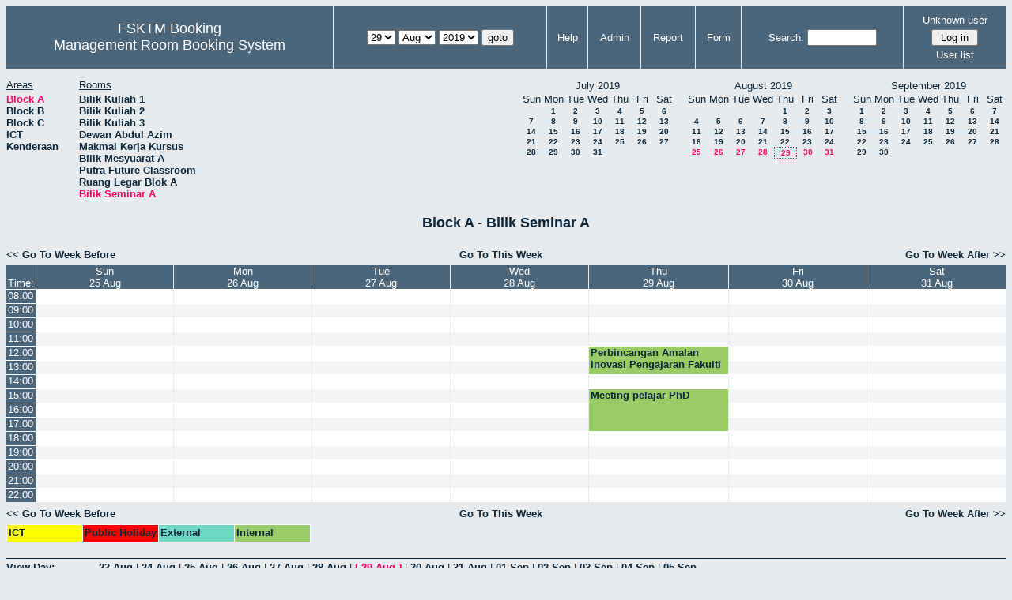

--- FILE ---
content_type: text/html; charset=utf-8
request_url: http://csitapps.upm.edu.my/xry/week.php?year=2019&month=08&day=29&area=1&room=15
body_size: 72251
content:
<!DOCTYPE HTML PUBLIC "-//W3C//DTD HTML 4.01//EN" "http://www.w3.org/TR/html4/strict.dtd">
<html>
  <head>
    <link rel="stylesheet" href="mrbs.css.php" type="text/css">
    <link rel="stylesheet" media="print" href="mrbs-print.css.php" type="text/css">
        <script src="mrbs-js-overrides.js" type="text/javascript"></script>
    <!--[if IE]>
    <link rel="stylesheet" href="mrbs-ie.css" type="text/css">
    <![endif]-->
    <!--[if IE 8]>
    <link rel="stylesheet" href="mrbs-ie8.css" type="text/css">
    <![endif]-->
    <!--[if lte IE 8]>
    <link rel="stylesheet" href="mrbs-ielte8.css" type="text/css">
    <![endif]-->
    <!--[if lte IE 7]>
    <link rel="stylesheet" href="mrbs-ielte7.css.php" type="text/css">
    <![endif]-->
    <!--[if lte IE 6]>
    <link rel="stylesheet" href="mrbs-ielte6.css" type="text/css">
    <![endif]-->

    <meta http-equiv="Content-Type" content="text/html; charset=utf-8">
    <meta name="robots" content="noindex">
    <meta http-equiv="Refresh" content="15">
    <title>Management Room Booking System</title>
    <script type="text/javascript">

//<![CDATA[

/*   Script inspired by "True Date Selector"
     Created by: Lee Hinder, lee.hinder@ntlworld.com 
     
     Tested with Windows IE 6.0
     Tested with Linux Opera 7.21, Mozilla 1.3, Konqueror 3.1.0
     
*/

function daysInFebruary (year)
{
  // February has 28 days unless the year is divisible by four,
  // and if it is the turn of the century then the century year
  // must also be divisible by 400 when it has 29 days
  return (((year % 4 == 0) && ( (!(year % 100 == 0)) || (year % 400 == 0))) ? 29 : 28 );
}

//function for returning how many days there are in a month including leap years
function DaysInMonth(WhichMonth, WhichYear)
{
  var DaysInMonth = 31;
  if (WhichMonth == "4" || WhichMonth == "6" || WhichMonth == "9" || WhichMonth == "11")
  {
    DaysInMonth = 30;
  }
  if (WhichMonth == "2")
  {
    DaysInMonth = daysInFebruary( WhichYear );
  }
  return DaysInMonth;
}

//function to change the available days in a months
function ChangeOptionDays(formObj, prefix)
{
  var DaysObject = eval("formObj." + prefix + "day");
  var MonthObject = eval("formObj." + prefix + "month");
  var YearObject = eval("formObj." + prefix + "year");

  if (typeof DaysObject.selectedIndex == 'number' && DaysObject.options)
  { // The DOM2 standard way
    // alert("The DOM2 standard way");
    var DaySelIdx = DaysObject.selectedIndex;
    var Month = parseInt(MonthObject.options[MonthObject.selectedIndex].value);
    var Year = parseInt(YearObject.options[YearObject.selectedIndex].value);
  }
  else if (DaysObject.selectedIndex && DaysObject[DaysObject.selectedIndex])
  { // The legacy MRBS way
    // alert("The legacy MRBS way");
    var DaySelIdx = DaysObject.selectedIndex;
    var Month = parseInt(MonthObject[MonthObject.selectedIndex].value);
    var Year = parseInt(YearObject[YearObject.selectedIndex].value);
  }
  else if (DaysObject.value)
  { // Opera 6 stores the selectedIndex in property 'value'.
    // alert("The Opera 6 way");
    var DaySelIdx = parseInt(DaysObject.value);
    var Month = parseInt(MonthObject.options[MonthObject.value].value);
    var Year = parseInt(YearObject.options[YearObject.value].value);
  }

  // alert("Day="+(DaySelIdx+1)+" Month="+Month+" Year="+Year);

  var DaysForThisSelection = DaysInMonth(Month, Year);
  var CurrentDaysInSelection = DaysObject.length;
  if (CurrentDaysInSelection > DaysForThisSelection)
  {
    for (i=0; i<(CurrentDaysInSelection-DaysForThisSelection); i++)
    {
      DaysObject.options[DaysObject.options.length - 1] = null
    }
  }
  if (DaysForThisSelection > CurrentDaysInSelection)
  {
    for (i=0; i<DaysForThisSelection; i++)
    {
      DaysObject.options[i] = new Option(eval(i + 1));
    }
  }
  if (DaysObject.selectedIndex < 0)
  {
    DaysObject.selectedIndex = 0;
  }
  if (DaySelIdx >= DaysForThisSelection)
  {
    DaysObject.selectedIndex = DaysForThisSelection-1;
  }
  else
  {
    DaysObject.selectedIndex = DaySelIdx;
  }
}

//]]>
    </script>
  </head>
  <body class="week">
    <div class="screenonly">


  <table id="banner">
    <tr>
      <td id="company">
        <div>
          <div id="logo">
<span>FSKTM Booking</span>
</div>
          <div id="mrbs">
            <a href="index.php">Management Room Booking System</a>
          </div>
        </div>
      </td>
      <td>
        <form action="day.php" method="get" id="Form1">
          <div>
            
                  <select name="day">
                    <option>1</option>
                    <option>2</option>
                    <option>3</option>
                    <option>4</option>
                    <option>5</option>
                    <option>6</option>
                    <option>7</option>
                    <option>8</option>
                    <option>9</option>
                    <option>10</option>
                    <option>11</option>
                    <option>12</option>
                    <option>13</option>
                    <option>14</option>
                    <option>15</option>
                    <option>16</option>
                    <option>17</option>
                    <option>18</option>
                    <option>19</option>
                    <option>20</option>
                    <option>21</option>
                    <option>22</option>
                    <option>23</option>
                    <option>24</option>
                    <option>25</option>
                    <option>26</option>
                    <option>27</option>
                    <option>28</option>
                    <option selected="selected">29</option>
                    <option>30</option>
                    <option>31</option>
                  </select>

                  <select name="month" onchange="ChangeOptionDays(this.form,'')">
                    <option value="1">Jan</option>
                    <option value="2">Feb</option>
                    <option value="3">Mar</option>
                    <option value="4">Apr</option>
                    <option value="5">May</option>
                    <option value="6">Jun</option>
                    <option value="7">Jul</option>
                    <option value="8" selected="selected">Aug</option>
                    <option value="9">Sep</option>
                    <option value="10">Oct</option>
                    <option value="11">Nov</option>
                    <option value="12">Dec</option>
                  </select>
             <select name="year" onchange="ChangeOptionDays(this.form,'')">
                    <option value="2014">2014</option>
                    <option value="2015">2015</option>
                    <option value="2016">2016</option>
                    <option value="2017">2017</option>
                    <option value="2018">2018</option>
                    <option value="2019" selected="selected">2019</option>
                    <option value="2020">2020</option>
                    <option value="2021">2021</option>
                    <option value="2022">2022</option>
                    <option value="2023">2023</option>
                    <option value="2024">2024</option>
                    <option value="2025">2025</option>
                    <option value="2026">2026</option>
                    <option value="2027">2027</option>
                    <option value="2028">2028</option>
                    <option value="2029">2029</option>
                    <option value="2030">2030</option>
                  </select><input type="hidden" name="area" value="1">
<input type="hidden" name="room" value="15">
            <script type="text/javascript">
              //<![CDATA[
              // fix number of days for the $month/$year that you start with
              ChangeOptionDays(document.getElementById('Form1'), ''); // Note: The 2nd arg must match the first in the call to genDateSelector above.
              //]]>
            </script>
            <input type="submit" value="goto">
          </div>
        </form>
      </td>
      <td>
<a href="help.php?day=29&amp;month=8&amp;year=2019&amp;area=1&amp;room=15">Help</a>
</td>
<td>
<a href="admin.php?day=29&amp;month=8&amp;year=2019&amp;area=1&amp;room=15">Admin</a>
</td>
<td>
<a href="report.php?day=29&amp;month=8&amp;year=2019&amp;area=1&amp;room=15">Report</a>
</td>
<td>
<a href="book.php?day=29&amp;month=8&amp;year=2019&amp;area=1&amp;room=15">Form</a>
</td>
      
      <td>
        <form id="header_search" method="get" action="search.php">
          <div>
            <a href="search.php?advanced=1">Search:</a>
            <input type="text"   name="search_str" value="">
            <input type="hidden" name="day"        value="29">
            <input type="hidden" name="month"      value="8">
            <input type="hidden" name="year"       value="2019">
            <input type="hidden" name="area" value="1">
<input type="hidden" name="room" value="15">
          </div>
        </form>
      </td>
      <td>
<div id="logon_box">
                <a name="logonBox" href="">Unknown user</a>
                <form method="post" action="admin.php">
                  <div>
                    <input type="hidden" name="TargetURL" value="week.php?year=2019&amp;month=08&amp;day=29&amp;area=1&amp;room=15">
                    <input type="hidden" name="Action" value="QueryName">
                    <input type="submit" value=" Log in ">
                  </div>
                </form>
<a href="edit_users.php">User list</a>
</div>
</td>
    </tr>
  </table>
</div>
<div class="screenonly">
  <div id="dwm_header">
<div id="dwm_areas"><h3>Areas</h3><ul>
<li><a href="week.php?year=2019&amp;month=8&amp;day=29&amp;area=1"><span class="current">Block A</span></a></li>
<li><a href="week.php?year=2019&amp;month=8&amp;day=29&amp;area=2"><span>Block B</span></a></li>
<li><a href="week.php?year=2019&amp;month=8&amp;day=29&amp;area=3"><span>Block C</span></a></li>
<li><a href="week.php?year=2019&amp;month=8&amp;day=29&amp;area=5"><span>ICT</span></a></li>
<li><a href="week.php?year=2019&amp;month=8&amp;day=29&amp;area=4"><span>Kenderaan</span></a></li>
</ul>
</div>
<div id="dwm_rooms"><h3>Rooms</h3><ul>
<li><a href="week.php?year=2019&amp;month=8&amp;day=29&amp;area=1&amp;room=26"><span>Bilik Kuliah 1</span></a></li>
<li><a href="week.php?year=2019&amp;month=8&amp;day=29&amp;area=1&amp;room=32"><span>Bilik Kuliah 2 </span></a></li>
<li><a href="week.php?year=2019&amp;month=8&amp;day=29&amp;area=1&amp;room=33"><span>Bilik Kuliah 3</span></a></li>
<li><a href="week.php?year=2019&amp;month=8&amp;day=29&amp;area=1&amp;room=16"><span>Dewan Abdul Azim</span></a></li>
<li><a href="week.php?year=2019&amp;month=8&amp;day=29&amp;area=1&amp;room=45"><span>Makmal Kerja Kursus</span></a></li>
<li><a href="week.php?year=2019&amp;month=8&amp;day=29&amp;area=1&amp;room=14"><span>Bilik Mesyuarat A</span></a></li>
<li><a href="week.php?year=2019&amp;month=8&amp;day=29&amp;area=1&amp;room=2"><span>Putra Future Classroom</span></a></li>
<li><a href="week.php?year=2019&amp;month=8&amp;day=29&amp;area=1&amp;room=35"><span>Ruang Legar Blok A</span></a></li>
<li><a href="week.php?year=2019&amp;month=8&amp;day=29&amp;area=1&amp;room=15"><span class="current">Bilik Seminar A</span></a></li>
</ul>
</div>
<div id="cals">
<div id="cal_last">
<table class="calendar">
<thead>
<tr>
<th colspan="7">July&nbsp;2019</th>
</tr>
<tr>
<th>Sun</th>
<th>Mon</th>
<th>Tue</th>
<th>Wed</th>
<th>Thu</th>
<th>Fri</th>
<th>Sat</th>
</tr>
</thead>
<tbody>
<tr>
<td>&nbsp;</td>
<td><a href="week.php?year=2019&amp;month=07&amp;day=1&amp;area=1&amp;room=15">1</a></td>
<td><a href="week.php?year=2019&amp;month=07&amp;day=2&amp;area=1&amp;room=15">2</a></td>
<td><a href="week.php?year=2019&amp;month=07&amp;day=3&amp;area=1&amp;room=15">3</a></td>
<td><a href="week.php?year=2019&amp;month=07&amp;day=4&amp;area=1&amp;room=15">4</a></td>
<td><a href="week.php?year=2019&amp;month=07&amp;day=5&amp;area=1&amp;room=15">5</a></td>
<td><a href="week.php?year=2019&amp;month=07&amp;day=6&amp;area=1&amp;room=15">6</a></td>
</tr>
<tr>
<td><a href="week.php?year=2019&amp;month=07&amp;day=7&amp;area=1&amp;room=15">7</a></td>
<td><a href="week.php?year=2019&amp;month=07&amp;day=8&amp;area=1&amp;room=15">8</a></td>
<td><a href="week.php?year=2019&amp;month=07&amp;day=9&amp;area=1&amp;room=15">9</a></td>
<td><a href="week.php?year=2019&amp;month=07&amp;day=10&amp;area=1&amp;room=15">10</a></td>
<td><a href="week.php?year=2019&amp;month=07&amp;day=11&amp;area=1&amp;room=15">11</a></td>
<td><a href="week.php?year=2019&amp;month=07&amp;day=12&amp;area=1&amp;room=15">12</a></td>
<td><a href="week.php?year=2019&amp;month=07&amp;day=13&amp;area=1&amp;room=15">13</a></td>
</tr>
<tr>
<td><a href="week.php?year=2019&amp;month=07&amp;day=14&amp;area=1&amp;room=15">14</a></td>
<td><a href="week.php?year=2019&amp;month=07&amp;day=15&amp;area=1&amp;room=15">15</a></td>
<td><a href="week.php?year=2019&amp;month=07&amp;day=16&amp;area=1&amp;room=15">16</a></td>
<td><a href="week.php?year=2019&amp;month=07&amp;day=17&amp;area=1&amp;room=15">17</a></td>
<td><a href="week.php?year=2019&amp;month=07&amp;day=18&amp;area=1&amp;room=15">18</a></td>
<td><a href="week.php?year=2019&amp;month=07&amp;day=19&amp;area=1&amp;room=15">19</a></td>
<td><a href="week.php?year=2019&amp;month=07&amp;day=20&amp;area=1&amp;room=15">20</a></td>
</tr>
<tr>
<td><a href="week.php?year=2019&amp;month=07&amp;day=21&amp;area=1&amp;room=15">21</a></td>
<td><a href="week.php?year=2019&amp;month=07&amp;day=22&amp;area=1&amp;room=15">22</a></td>
<td><a href="week.php?year=2019&amp;month=07&amp;day=23&amp;area=1&amp;room=15">23</a></td>
<td><a href="week.php?year=2019&amp;month=07&amp;day=24&amp;area=1&amp;room=15">24</a></td>
<td><a href="week.php?year=2019&amp;month=07&amp;day=25&amp;area=1&amp;room=15">25</a></td>
<td><a href="week.php?year=2019&amp;month=07&amp;day=26&amp;area=1&amp;room=15">26</a></td>
<td><a href="week.php?year=2019&amp;month=07&amp;day=27&amp;area=1&amp;room=15">27</a></td>
</tr>
<tr>
<td><a href="week.php?year=2019&amp;month=07&amp;day=28&amp;area=1&amp;room=15">28</a></td>
<td><a href="week.php?year=2019&amp;month=07&amp;day=29&amp;area=1&amp;room=15">29</a></td>
<td><a href="week.php?year=2019&amp;month=07&amp;day=30&amp;area=1&amp;room=15">30</a></td>
<td><a href="week.php?year=2019&amp;month=07&amp;day=31&amp;area=1&amp;room=15">31</a></td>
<td>&nbsp;</td>
<td>&nbsp;</td>
<td>&nbsp;</td>
</tr>
</tbody>
</table>
</div>
<div id="cal_this">
<table class="calendar">
<thead>
<tr>
<th colspan="7">August&nbsp;2019</th>
</tr>
<tr>
<th>Sun</th>
<th>Mon</th>
<th>Tue</th>
<th>Wed</th>
<th>Thu</th>
<th>Fri</th>
<th>Sat</th>
</tr>
</thead>
<tbody>
<tr>
<td>&nbsp;</td>
<td>&nbsp;</td>
<td>&nbsp;</td>
<td>&nbsp;</td>
<td><a href="week.php?year=2019&amp;month=08&amp;day=1&amp;area=1&amp;room=15">1</a></td>
<td><a href="week.php?year=2019&amp;month=08&amp;day=2&amp;area=1&amp;room=15">2</a></td>
<td><a href="week.php?year=2019&amp;month=08&amp;day=3&amp;area=1&amp;room=15">3</a></td>
</tr>
<tr>
<td><a href="week.php?year=2019&amp;month=08&amp;day=4&amp;area=1&amp;room=15">4</a></td>
<td><a href="week.php?year=2019&amp;month=08&amp;day=5&amp;area=1&amp;room=15">5</a></td>
<td><a href="week.php?year=2019&amp;month=08&amp;day=6&amp;area=1&amp;room=15">6</a></td>
<td><a href="week.php?year=2019&amp;month=08&amp;day=7&amp;area=1&amp;room=15">7</a></td>
<td><a href="week.php?year=2019&amp;month=08&amp;day=8&amp;area=1&amp;room=15">8</a></td>
<td><a href="week.php?year=2019&amp;month=08&amp;day=9&amp;area=1&amp;room=15">9</a></td>
<td><a href="week.php?year=2019&amp;month=08&amp;day=10&amp;area=1&amp;room=15">10</a></td>
</tr>
<tr>
<td><a href="week.php?year=2019&amp;month=08&amp;day=11&amp;area=1&amp;room=15">11</a></td>
<td><a href="week.php?year=2019&amp;month=08&amp;day=12&amp;area=1&amp;room=15">12</a></td>
<td><a href="week.php?year=2019&amp;month=08&amp;day=13&amp;area=1&amp;room=15">13</a></td>
<td><a href="week.php?year=2019&amp;month=08&amp;day=14&amp;area=1&amp;room=15">14</a></td>
<td><a href="week.php?year=2019&amp;month=08&amp;day=15&amp;area=1&amp;room=15">15</a></td>
<td><a href="week.php?year=2019&amp;month=08&amp;day=16&amp;area=1&amp;room=15">16</a></td>
<td><a href="week.php?year=2019&amp;month=08&amp;day=17&amp;area=1&amp;room=15">17</a></td>
</tr>
<tr>
<td><a href="week.php?year=2019&amp;month=08&amp;day=18&amp;area=1&amp;room=15">18</a></td>
<td><a href="week.php?year=2019&amp;month=08&amp;day=19&amp;area=1&amp;room=15">19</a></td>
<td><a href="week.php?year=2019&amp;month=08&amp;day=20&amp;area=1&amp;room=15">20</a></td>
<td><a href="week.php?year=2019&amp;month=08&amp;day=21&amp;area=1&amp;room=15">21</a></td>
<td><a href="week.php?year=2019&amp;month=08&amp;day=22&amp;area=1&amp;room=15">22</a></td>
<td><a href="week.php?year=2019&amp;month=08&amp;day=23&amp;area=1&amp;room=15">23</a></td>
<td><a href="week.php?year=2019&amp;month=08&amp;day=24&amp;area=1&amp;room=15">24</a></td>
</tr>
<tr>
<td><a class="current" href="week.php?year=2019&amp;month=08&amp;day=25&amp;area=1&amp;room=15">25</a></td>
<td><a class="current" href="week.php?year=2019&amp;month=08&amp;day=26&amp;area=1&amp;room=15">26</a></td>
<td><a class="current" href="week.php?year=2019&amp;month=08&amp;day=27&amp;area=1&amp;room=15">27</a></td>
<td><a class="current" href="week.php?year=2019&amp;month=08&amp;day=28&amp;area=1&amp;room=15">28</a></td>
<td id="sticky_day"><a class="current" href="week.php?year=2019&amp;month=08&amp;day=29&amp;area=1&amp;room=15">29</a></td>
<td><a class="current" href="week.php?year=2019&amp;month=08&amp;day=30&amp;area=1&amp;room=15">30</a></td>
<td><a class="current" href="week.php?year=2019&amp;month=08&amp;day=31&amp;area=1&amp;room=15">31</a></td>
</tr>
</tbody>
</table>
</div>
<div id="cal_next">
<table class="calendar">
<thead>
<tr>
<th colspan="7">September&nbsp;2019</th>
</tr>
<tr>
<th>Sun</th>
<th>Mon</th>
<th>Tue</th>
<th>Wed</th>
<th>Thu</th>
<th>Fri</th>
<th>Sat</th>
</tr>
</thead>
<tbody>
<tr>
<td><a href="week.php?year=2019&amp;month=09&amp;day=1&amp;area=1&amp;room=15">1</a></td>
<td><a href="week.php?year=2019&amp;month=09&amp;day=2&amp;area=1&amp;room=15">2</a></td>
<td><a href="week.php?year=2019&amp;month=09&amp;day=3&amp;area=1&amp;room=15">3</a></td>
<td><a href="week.php?year=2019&amp;month=09&amp;day=4&amp;area=1&amp;room=15">4</a></td>
<td><a href="week.php?year=2019&amp;month=09&amp;day=5&amp;area=1&amp;room=15">5</a></td>
<td><a href="week.php?year=2019&amp;month=09&amp;day=6&amp;area=1&amp;room=15">6</a></td>
<td><a href="week.php?year=2019&amp;month=09&amp;day=7&amp;area=1&amp;room=15">7</a></td>
</tr>
<tr>
<td><a href="week.php?year=2019&amp;month=09&amp;day=8&amp;area=1&amp;room=15">8</a></td>
<td><a href="week.php?year=2019&amp;month=09&amp;day=9&amp;area=1&amp;room=15">9</a></td>
<td><a href="week.php?year=2019&amp;month=09&amp;day=10&amp;area=1&amp;room=15">10</a></td>
<td><a href="week.php?year=2019&amp;month=09&amp;day=11&amp;area=1&amp;room=15">11</a></td>
<td><a href="week.php?year=2019&amp;month=09&amp;day=12&amp;area=1&amp;room=15">12</a></td>
<td><a href="week.php?year=2019&amp;month=09&amp;day=13&amp;area=1&amp;room=15">13</a></td>
<td><a href="week.php?year=2019&amp;month=09&amp;day=14&amp;area=1&amp;room=15">14</a></td>
</tr>
<tr>
<td><a href="week.php?year=2019&amp;month=09&amp;day=15&amp;area=1&amp;room=15">15</a></td>
<td><a href="week.php?year=2019&amp;month=09&amp;day=16&amp;area=1&amp;room=15">16</a></td>
<td><a href="week.php?year=2019&amp;month=09&amp;day=17&amp;area=1&amp;room=15">17</a></td>
<td><a href="week.php?year=2019&amp;month=09&amp;day=18&amp;area=1&amp;room=15">18</a></td>
<td><a href="week.php?year=2019&amp;month=09&amp;day=19&amp;area=1&amp;room=15">19</a></td>
<td><a href="week.php?year=2019&amp;month=09&amp;day=20&amp;area=1&amp;room=15">20</a></td>
<td><a href="week.php?year=2019&amp;month=09&amp;day=21&amp;area=1&amp;room=15">21</a></td>
</tr>
<tr>
<td><a href="week.php?year=2019&amp;month=09&amp;day=22&amp;area=1&amp;room=15">22</a></td>
<td><a href="week.php?year=2019&amp;month=09&amp;day=23&amp;area=1&amp;room=15">23</a></td>
<td><a href="week.php?year=2019&amp;month=09&amp;day=24&amp;area=1&amp;room=15">24</a></td>
<td><a href="week.php?year=2019&amp;month=09&amp;day=25&amp;area=1&amp;room=15">25</a></td>
<td><a href="week.php?year=2019&amp;month=09&amp;day=26&amp;area=1&amp;room=15">26</a></td>
<td><a href="week.php?year=2019&amp;month=09&amp;day=27&amp;area=1&amp;room=15">27</a></td>
<td><a href="week.php?year=2019&amp;month=09&amp;day=28&amp;area=1&amp;room=15">28</a></td>
</tr>
<tr>
<td><a href="week.php?year=2019&amp;month=09&amp;day=29&amp;area=1&amp;room=15">29</a></td>
<td><a href="week.php?year=2019&amp;month=09&amp;day=30&amp;area=1&amp;room=15">30</a></td>
<td>&nbsp;</td>
<td>&nbsp;</td>
<td>&nbsp;</td>
<td>&nbsp;</td>
<td>&nbsp;</td>
</tr>
</tbody>
</table>
</div>
</div>
</div>
</div>
<h2 id="dwm">Block A - Bilik Seminar A</h2>

<div class="screenonly">
  <div class="date_nav">
    <div class="date_before">
      <a href="week.php?year=2019&amp;month=08&amp;day=22&amp;area=1&amp;room=15">
          &lt;&lt;&nbsp;Go To Week Before
      </a>
    </div>
    <div class="date_now">
      <a href="week.php?area=1&amp;room=15">
          Go To This Week
      </a>
    </div>
    <div class="date_after">
      <a href="week.php?year=2019&amp;month=09&amp;day=05&amp;area=1&amp;room=15">
          Go To Week After&nbsp;&gt;&gt;
      </a>
    </div>
  </div>
</div>
<script type="text/javascript" src="xbLib.js"></script>
<script type="text/javascript">
//<![CDATA[
InitActiveCell(false, true, false, "hybrid", "Click on the cell to make a reservation.");
//]]>
</script>
<table class="dwm_main" id="week_main"><thead>
<tr>
<th class="first_last">Time:</th><th><a href="day.php?year=2019&amp;month=08&amp;day=25&amp;area=1" title="View Day">Sun<br>25 Aug</a></th>
<th><a href="day.php?year=2019&amp;month=08&amp;day=26&amp;area=1" title="View Day">Mon<br>26 Aug</a></th>
<th><a href="day.php?year=2019&amp;month=08&amp;day=27&amp;area=1" title="View Day">Tue<br>27 Aug</a></th>
<th><a href="day.php?year=2019&amp;month=08&amp;day=28&amp;area=1" title="View Day">Wed<br>28 Aug</a></th>
<th><a href="day.php?year=2019&amp;month=08&amp;day=29&amp;area=1" title="View Day">Thu<br>29 Aug</a></th>
<th><a href="day.php?year=2019&amp;month=08&amp;day=30&amp;area=1" title="View Day">Fri<br>30 Aug</a></th>
<th><a href="day.php?year=2019&amp;month=08&amp;day=31&amp;area=1" title="View Day">Sat<br>31 Aug</a></th>
</tr>
</thead>
<tbody>
<tr><td class="row_labels">
<div class="celldiv slots1">
<a href="week.php?year=2019&amp;month=8&amp;day=29&amp;area=1&amp;room=15&amp;timetohighlight=800" title="Highlight this line">08:00</a>
</div></td>
<td class="even_row">
<div class="celldiv slots1">
<script type="text/javascript">
//<![CDATA[
BeginActiveCell();
//]]>
</script>
<a class="new_booking" href="edit_entry.php?room=15&amp;area=1&amp;hour=08&amp;minute=00&amp;year=2019&amp;month=08&amp;day=25">
<img src="new.gif" alt="New" width="10" height="10">
</a>
<script type="text/javascript">
//<![CDATA[
EndActiveCell();
//]]>
</script>
</div>
</td>
<td class="even_row">
<div class="celldiv slots1">
<script type="text/javascript">
//<![CDATA[
BeginActiveCell();
//]]>
</script>
<a class="new_booking" href="edit_entry.php?room=15&amp;area=1&amp;hour=08&amp;minute=00&amp;year=2019&amp;month=08&amp;day=26">
<img src="new.gif" alt="New" width="10" height="10">
</a>
<script type="text/javascript">
//<![CDATA[
EndActiveCell();
//]]>
</script>
</div>
</td>
<td class="even_row">
<div class="celldiv slots1">
<script type="text/javascript">
//<![CDATA[
BeginActiveCell();
//]]>
</script>
<a class="new_booking" href="edit_entry.php?room=15&amp;area=1&amp;hour=08&amp;minute=00&amp;year=2019&amp;month=08&amp;day=27">
<img src="new.gif" alt="New" width="10" height="10">
</a>
<script type="text/javascript">
//<![CDATA[
EndActiveCell();
//]]>
</script>
</div>
</td>
<td class="even_row">
<div class="celldiv slots1">
<script type="text/javascript">
//<![CDATA[
BeginActiveCell();
//]]>
</script>
<a class="new_booking" href="edit_entry.php?room=15&amp;area=1&amp;hour=08&amp;minute=00&amp;year=2019&amp;month=08&amp;day=28">
<img src="new.gif" alt="New" width="10" height="10">
</a>
<script type="text/javascript">
//<![CDATA[
EndActiveCell();
//]]>
</script>
</div>
</td>
<td class="even_row">
<div class="celldiv slots1">
<script type="text/javascript">
//<![CDATA[
BeginActiveCell();
//]]>
</script>
<a class="new_booking" href="edit_entry.php?room=15&amp;area=1&amp;hour=08&amp;minute=00&amp;year=2019&amp;month=08&amp;day=29">
<img src="new.gif" alt="New" width="10" height="10">
</a>
<script type="text/javascript">
//<![CDATA[
EndActiveCell();
//]]>
</script>
</div>
</td>
<td class="even_row">
<div class="celldiv slots1">
<script type="text/javascript">
//<![CDATA[
BeginActiveCell();
//]]>
</script>
<a class="new_booking" href="edit_entry.php?room=15&amp;area=1&amp;hour=08&amp;minute=00&amp;year=2019&amp;month=08&amp;day=30">
<img src="new.gif" alt="New" width="10" height="10">
</a>
<script type="text/javascript">
//<![CDATA[
EndActiveCell();
//]]>
</script>
</div>
</td>
<td class="even_row">
<div class="celldiv slots1">
<script type="text/javascript">
//<![CDATA[
BeginActiveCell();
//]]>
</script>
<a class="new_booking" href="edit_entry.php?room=15&amp;area=1&amp;hour=08&amp;minute=00&amp;year=2019&amp;month=08&amp;day=31">
<img src="new.gif" alt="New" width="10" height="10">
</a>
<script type="text/javascript">
//<![CDATA[
EndActiveCell();
//]]>
</script>
</div>
</td>
</tr>
<tr><td class="row_labels">
<div class="celldiv slots1">
<a href="week.php?year=2019&amp;month=8&amp;day=29&amp;area=1&amp;room=15&amp;timetohighlight=900" title="Highlight this line">09:00</a>
</div></td>
<td class="odd_row">
<div class="celldiv slots1">
<script type="text/javascript">
//<![CDATA[
BeginActiveCell();
//]]>
</script>
<a class="new_booking" href="edit_entry.php?room=15&amp;area=1&amp;hour=09&amp;minute=00&amp;year=2019&amp;month=08&amp;day=25">
<img src="new.gif" alt="New" width="10" height="10">
</a>
<script type="text/javascript">
//<![CDATA[
EndActiveCell();
//]]>
</script>
</div>
</td>
<td class="odd_row">
<div class="celldiv slots1">
<script type="text/javascript">
//<![CDATA[
BeginActiveCell();
//]]>
</script>
<a class="new_booking" href="edit_entry.php?room=15&amp;area=1&amp;hour=09&amp;minute=00&amp;year=2019&amp;month=08&amp;day=26">
<img src="new.gif" alt="New" width="10" height="10">
</a>
<script type="text/javascript">
//<![CDATA[
EndActiveCell();
//]]>
</script>
</div>
</td>
<td class="odd_row">
<div class="celldiv slots1">
<script type="text/javascript">
//<![CDATA[
BeginActiveCell();
//]]>
</script>
<a class="new_booking" href="edit_entry.php?room=15&amp;area=1&amp;hour=09&amp;minute=00&amp;year=2019&amp;month=08&amp;day=27">
<img src="new.gif" alt="New" width="10" height="10">
</a>
<script type="text/javascript">
//<![CDATA[
EndActiveCell();
//]]>
</script>
</div>
</td>
<td class="odd_row">
<div class="celldiv slots1">
<script type="text/javascript">
//<![CDATA[
BeginActiveCell();
//]]>
</script>
<a class="new_booking" href="edit_entry.php?room=15&amp;area=1&amp;hour=09&amp;minute=00&amp;year=2019&amp;month=08&amp;day=28">
<img src="new.gif" alt="New" width="10" height="10">
</a>
<script type="text/javascript">
//<![CDATA[
EndActiveCell();
//]]>
</script>
</div>
</td>
<td class="odd_row">
<div class="celldiv slots1">
<script type="text/javascript">
//<![CDATA[
BeginActiveCell();
//]]>
</script>
<a class="new_booking" href="edit_entry.php?room=15&amp;area=1&amp;hour=09&amp;minute=00&amp;year=2019&amp;month=08&amp;day=29">
<img src="new.gif" alt="New" width="10" height="10">
</a>
<script type="text/javascript">
//<![CDATA[
EndActiveCell();
//]]>
</script>
</div>
</td>
<td class="odd_row">
<div class="celldiv slots1">
<script type="text/javascript">
//<![CDATA[
BeginActiveCell();
//]]>
</script>
<a class="new_booking" href="edit_entry.php?room=15&amp;area=1&amp;hour=09&amp;minute=00&amp;year=2019&amp;month=08&amp;day=30">
<img src="new.gif" alt="New" width="10" height="10">
</a>
<script type="text/javascript">
//<![CDATA[
EndActiveCell();
//]]>
</script>
</div>
</td>
<td class="odd_row">
<div class="celldiv slots1">
<script type="text/javascript">
//<![CDATA[
BeginActiveCell();
//]]>
</script>
<a class="new_booking" href="edit_entry.php?room=15&amp;area=1&amp;hour=09&amp;minute=00&amp;year=2019&amp;month=08&amp;day=31">
<img src="new.gif" alt="New" width="10" height="10">
</a>
<script type="text/javascript">
//<![CDATA[
EndActiveCell();
//]]>
</script>
</div>
</td>
</tr>
<tr><td class="row_labels">
<div class="celldiv slots1">
<a href="week.php?year=2019&amp;month=8&amp;day=29&amp;area=1&amp;room=15&amp;timetohighlight=1000" title="Highlight this line">10:00</a>
</div></td>
<td class="even_row">
<div class="celldiv slots1">
<script type="text/javascript">
//<![CDATA[
BeginActiveCell();
//]]>
</script>
<a class="new_booking" href="edit_entry.php?room=15&amp;area=1&amp;hour=10&amp;minute=00&amp;year=2019&amp;month=08&amp;day=25">
<img src="new.gif" alt="New" width="10" height="10">
</a>
<script type="text/javascript">
//<![CDATA[
EndActiveCell();
//]]>
</script>
</div>
</td>
<td class="even_row">
<div class="celldiv slots1">
<script type="text/javascript">
//<![CDATA[
BeginActiveCell();
//]]>
</script>
<a class="new_booking" href="edit_entry.php?room=15&amp;area=1&amp;hour=10&amp;minute=00&amp;year=2019&amp;month=08&amp;day=26">
<img src="new.gif" alt="New" width="10" height="10">
</a>
<script type="text/javascript">
//<![CDATA[
EndActiveCell();
//]]>
</script>
</div>
</td>
<td class="even_row">
<div class="celldiv slots1">
<script type="text/javascript">
//<![CDATA[
BeginActiveCell();
//]]>
</script>
<a class="new_booking" href="edit_entry.php?room=15&amp;area=1&amp;hour=10&amp;minute=00&amp;year=2019&amp;month=08&amp;day=27">
<img src="new.gif" alt="New" width="10" height="10">
</a>
<script type="text/javascript">
//<![CDATA[
EndActiveCell();
//]]>
</script>
</div>
</td>
<td class="even_row">
<div class="celldiv slots1">
<script type="text/javascript">
//<![CDATA[
BeginActiveCell();
//]]>
</script>
<a class="new_booking" href="edit_entry.php?room=15&amp;area=1&amp;hour=10&amp;minute=00&amp;year=2019&amp;month=08&amp;day=28">
<img src="new.gif" alt="New" width="10" height="10">
</a>
<script type="text/javascript">
//<![CDATA[
EndActiveCell();
//]]>
</script>
</div>
</td>
<td class="even_row">
<div class="celldiv slots1">
<script type="text/javascript">
//<![CDATA[
BeginActiveCell();
//]]>
</script>
<a class="new_booking" href="edit_entry.php?room=15&amp;area=1&amp;hour=10&amp;minute=00&amp;year=2019&amp;month=08&amp;day=29">
<img src="new.gif" alt="New" width="10" height="10">
</a>
<script type="text/javascript">
//<![CDATA[
EndActiveCell();
//]]>
</script>
</div>
</td>
<td class="even_row">
<div class="celldiv slots1">
<script type="text/javascript">
//<![CDATA[
BeginActiveCell();
//]]>
</script>
<a class="new_booking" href="edit_entry.php?room=15&amp;area=1&amp;hour=10&amp;minute=00&amp;year=2019&amp;month=08&amp;day=30">
<img src="new.gif" alt="New" width="10" height="10">
</a>
<script type="text/javascript">
//<![CDATA[
EndActiveCell();
//]]>
</script>
</div>
</td>
<td class="even_row">
<div class="celldiv slots1">
<script type="text/javascript">
//<![CDATA[
BeginActiveCell();
//]]>
</script>
<a class="new_booking" href="edit_entry.php?room=15&amp;area=1&amp;hour=10&amp;minute=00&amp;year=2019&amp;month=08&amp;day=31">
<img src="new.gif" alt="New" width="10" height="10">
</a>
<script type="text/javascript">
//<![CDATA[
EndActiveCell();
//]]>
</script>
</div>
</td>
</tr>
<tr><td class="row_labels">
<div class="celldiv slots1">
<a href="week.php?year=2019&amp;month=8&amp;day=29&amp;area=1&amp;room=15&amp;timetohighlight=1100" title="Highlight this line">11:00</a>
</div></td>
<td class="odd_row">
<div class="celldiv slots1">
<script type="text/javascript">
//<![CDATA[
BeginActiveCell();
//]]>
</script>
<a class="new_booking" href="edit_entry.php?room=15&amp;area=1&amp;hour=11&amp;minute=00&amp;year=2019&amp;month=08&amp;day=25">
<img src="new.gif" alt="New" width="10" height="10">
</a>
<script type="text/javascript">
//<![CDATA[
EndActiveCell();
//]]>
</script>
</div>
</td>
<td class="odd_row">
<div class="celldiv slots1">
<script type="text/javascript">
//<![CDATA[
BeginActiveCell();
//]]>
</script>
<a class="new_booking" href="edit_entry.php?room=15&amp;area=1&amp;hour=11&amp;minute=00&amp;year=2019&amp;month=08&amp;day=26">
<img src="new.gif" alt="New" width="10" height="10">
</a>
<script type="text/javascript">
//<![CDATA[
EndActiveCell();
//]]>
</script>
</div>
</td>
<td class="odd_row">
<div class="celldiv slots1">
<script type="text/javascript">
//<![CDATA[
BeginActiveCell();
//]]>
</script>
<a class="new_booking" href="edit_entry.php?room=15&amp;area=1&amp;hour=11&amp;minute=00&amp;year=2019&amp;month=08&amp;day=27">
<img src="new.gif" alt="New" width="10" height="10">
</a>
<script type="text/javascript">
//<![CDATA[
EndActiveCell();
//]]>
</script>
</div>
</td>
<td class="odd_row">
<div class="celldiv slots1">
<script type="text/javascript">
//<![CDATA[
BeginActiveCell();
//]]>
</script>
<a class="new_booking" href="edit_entry.php?room=15&amp;area=1&amp;hour=11&amp;minute=00&amp;year=2019&amp;month=08&amp;day=28">
<img src="new.gif" alt="New" width="10" height="10">
</a>
<script type="text/javascript">
//<![CDATA[
EndActiveCell();
//]]>
</script>
</div>
</td>
<td class="odd_row">
<div class="celldiv slots1">
<script type="text/javascript">
//<![CDATA[
BeginActiveCell();
//]]>
</script>
<a class="new_booking" href="edit_entry.php?room=15&amp;area=1&amp;hour=11&amp;minute=00&amp;year=2019&amp;month=08&amp;day=29">
<img src="new.gif" alt="New" width="10" height="10">
</a>
<script type="text/javascript">
//<![CDATA[
EndActiveCell();
//]]>
</script>
</div>
</td>
<td class="odd_row">
<div class="celldiv slots1">
<script type="text/javascript">
//<![CDATA[
BeginActiveCell();
//]]>
</script>
<a class="new_booking" href="edit_entry.php?room=15&amp;area=1&amp;hour=11&amp;minute=00&amp;year=2019&amp;month=08&amp;day=30">
<img src="new.gif" alt="New" width="10" height="10">
</a>
<script type="text/javascript">
//<![CDATA[
EndActiveCell();
//]]>
</script>
</div>
</td>
<td class="odd_row">
<div class="celldiv slots1">
<script type="text/javascript">
//<![CDATA[
BeginActiveCell();
//]]>
</script>
<a class="new_booking" href="edit_entry.php?room=15&amp;area=1&amp;hour=11&amp;minute=00&amp;year=2019&amp;month=08&amp;day=31">
<img src="new.gif" alt="New" width="10" height="10">
</a>
<script type="text/javascript">
//<![CDATA[
EndActiveCell();
//]]>
</script>
</div>
</td>
</tr>
<tr><td class="row_labels">
<div class="celldiv slots1">
<a href="week.php?year=2019&amp;month=8&amp;day=29&amp;area=1&amp;room=15&amp;timetohighlight=1200" title="Highlight this line">12:00</a>
</div></td>
<td class="even_row">
<div class="celldiv slots1">
<script type="text/javascript">
//<![CDATA[
BeginActiveCell();
//]]>
</script>
<a class="new_booking" href="edit_entry.php?room=15&amp;area=1&amp;hour=12&amp;minute=00&amp;year=2019&amp;month=08&amp;day=25">
<img src="new.gif" alt="New" width="10" height="10">
</a>
<script type="text/javascript">
//<![CDATA[
EndActiveCell();
//]]>
</script>
</div>
</td>
<td class="even_row">
<div class="celldiv slots1">
<script type="text/javascript">
//<![CDATA[
BeginActiveCell();
//]]>
</script>
<a class="new_booking" href="edit_entry.php?room=15&amp;area=1&amp;hour=12&amp;minute=00&amp;year=2019&amp;month=08&amp;day=26">
<img src="new.gif" alt="New" width="10" height="10">
</a>
<script type="text/javascript">
//<![CDATA[
EndActiveCell();
//]]>
</script>
</div>
</td>
<td class="even_row">
<div class="celldiv slots1">
<script type="text/javascript">
//<![CDATA[
BeginActiveCell();
//]]>
</script>
<a class="new_booking" href="edit_entry.php?room=15&amp;area=1&amp;hour=12&amp;minute=00&amp;year=2019&amp;month=08&amp;day=27">
<img src="new.gif" alt="New" width="10" height="10">
</a>
<script type="text/javascript">
//<![CDATA[
EndActiveCell();
//]]>
</script>
</div>
</td>
<td class="even_row">
<div class="celldiv slots1">
<script type="text/javascript">
//<![CDATA[
BeginActiveCell();
//]]>
</script>
<a class="new_booking" href="edit_entry.php?room=15&amp;area=1&amp;hour=12&amp;minute=00&amp;year=2019&amp;month=08&amp;day=28">
<img src="new.gif" alt="New" width="10" height="10">
</a>
<script type="text/javascript">
//<![CDATA[
EndActiveCell();
//]]>
</script>
</div>
</td>
<td class="I" rowspan="2">
<div class="celldiv slots2">
  <a href="view_entry.php?id=56749&amp;area=1&amp;day=29&amp;month=08&amp;year=2019" title="Dr. Fadhlina">Perbincangan Amalan Inovasi Pengajaran Fakulti</a>
</div>
</td>
<td class="even_row">
<div class="celldiv slots1">
<script type="text/javascript">
//<![CDATA[
BeginActiveCell();
//]]>
</script>
<a class="new_booking" href="edit_entry.php?room=15&amp;area=1&amp;hour=12&amp;minute=00&amp;year=2019&amp;month=08&amp;day=30">
<img src="new.gif" alt="New" width="10" height="10">
</a>
<script type="text/javascript">
//<![CDATA[
EndActiveCell();
//]]>
</script>
</div>
</td>
<td class="even_row">
<div class="celldiv slots1">
<script type="text/javascript">
//<![CDATA[
BeginActiveCell();
//]]>
</script>
<a class="new_booking" href="edit_entry.php?room=15&amp;area=1&amp;hour=12&amp;minute=00&amp;year=2019&amp;month=08&amp;day=31">
<img src="new.gif" alt="New" width="10" height="10">
</a>
<script type="text/javascript">
//<![CDATA[
EndActiveCell();
//]]>
</script>
</div>
</td>
</tr>
<tr><td class="row_labels">
<div class="celldiv slots1">
<a href="week.php?year=2019&amp;month=8&amp;day=29&amp;area=1&amp;room=15&amp;timetohighlight=1300" title="Highlight this line">13:00</a>
</div></td>
<td class="odd_row">
<div class="celldiv slots1">
<script type="text/javascript">
//<![CDATA[
BeginActiveCell();
//]]>
</script>
<a class="new_booking" href="edit_entry.php?room=15&amp;area=1&amp;hour=13&amp;minute=00&amp;year=2019&amp;month=08&amp;day=25">
<img src="new.gif" alt="New" width="10" height="10">
</a>
<script type="text/javascript">
//<![CDATA[
EndActiveCell();
//]]>
</script>
</div>
</td>
<td class="odd_row">
<div class="celldiv slots1">
<script type="text/javascript">
//<![CDATA[
BeginActiveCell();
//]]>
</script>
<a class="new_booking" href="edit_entry.php?room=15&amp;area=1&amp;hour=13&amp;minute=00&amp;year=2019&amp;month=08&amp;day=26">
<img src="new.gif" alt="New" width="10" height="10">
</a>
<script type="text/javascript">
//<![CDATA[
EndActiveCell();
//]]>
</script>
</div>
</td>
<td class="odd_row">
<div class="celldiv slots1">
<script type="text/javascript">
//<![CDATA[
BeginActiveCell();
//]]>
</script>
<a class="new_booking" href="edit_entry.php?room=15&amp;area=1&amp;hour=13&amp;minute=00&amp;year=2019&amp;month=08&amp;day=27">
<img src="new.gif" alt="New" width="10" height="10">
</a>
<script type="text/javascript">
//<![CDATA[
EndActiveCell();
//]]>
</script>
</div>
</td>
<td class="odd_row">
<div class="celldiv slots1">
<script type="text/javascript">
//<![CDATA[
BeginActiveCell();
//]]>
</script>
<a class="new_booking" href="edit_entry.php?room=15&amp;area=1&amp;hour=13&amp;minute=00&amp;year=2019&amp;month=08&amp;day=28">
<img src="new.gif" alt="New" width="10" height="10">
</a>
<script type="text/javascript">
//<![CDATA[
EndActiveCell();
//]]>
</script>
</div>
</td>
<td class="odd_row">
<div class="celldiv slots1">
<script type="text/javascript">
//<![CDATA[
BeginActiveCell();
//]]>
</script>
<a class="new_booking" href="edit_entry.php?room=15&amp;area=1&amp;hour=13&amp;minute=00&amp;year=2019&amp;month=08&amp;day=30">
<img src="new.gif" alt="New" width="10" height="10">
</a>
<script type="text/javascript">
//<![CDATA[
EndActiveCell();
//]]>
</script>
</div>
</td>
<td class="odd_row">
<div class="celldiv slots1">
<script type="text/javascript">
//<![CDATA[
BeginActiveCell();
//]]>
</script>
<a class="new_booking" href="edit_entry.php?room=15&amp;area=1&amp;hour=13&amp;minute=00&amp;year=2019&amp;month=08&amp;day=31">
<img src="new.gif" alt="New" width="10" height="10">
</a>
<script type="text/javascript">
//<![CDATA[
EndActiveCell();
//]]>
</script>
</div>
</td>
</tr>
<tr><td class="row_labels">
<div class="celldiv slots1">
<a href="week.php?year=2019&amp;month=8&amp;day=29&amp;area=1&amp;room=15&amp;timetohighlight=1400" title="Highlight this line">14:00</a>
</div></td>
<td class="even_row">
<div class="celldiv slots1">
<script type="text/javascript">
//<![CDATA[
BeginActiveCell();
//]]>
</script>
<a class="new_booking" href="edit_entry.php?room=15&amp;area=1&amp;hour=14&amp;minute=00&amp;year=2019&amp;month=08&amp;day=25">
<img src="new.gif" alt="New" width="10" height="10">
</a>
<script type="text/javascript">
//<![CDATA[
EndActiveCell();
//]]>
</script>
</div>
</td>
<td class="even_row">
<div class="celldiv slots1">
<script type="text/javascript">
//<![CDATA[
BeginActiveCell();
//]]>
</script>
<a class="new_booking" href="edit_entry.php?room=15&amp;area=1&amp;hour=14&amp;minute=00&amp;year=2019&amp;month=08&amp;day=26">
<img src="new.gif" alt="New" width="10" height="10">
</a>
<script type="text/javascript">
//<![CDATA[
EndActiveCell();
//]]>
</script>
</div>
</td>
<td class="even_row">
<div class="celldiv slots1">
<script type="text/javascript">
//<![CDATA[
BeginActiveCell();
//]]>
</script>
<a class="new_booking" href="edit_entry.php?room=15&amp;area=1&amp;hour=14&amp;minute=00&amp;year=2019&amp;month=08&amp;day=27">
<img src="new.gif" alt="New" width="10" height="10">
</a>
<script type="text/javascript">
//<![CDATA[
EndActiveCell();
//]]>
</script>
</div>
</td>
<td class="even_row">
<div class="celldiv slots1">
<script type="text/javascript">
//<![CDATA[
BeginActiveCell();
//]]>
</script>
<a class="new_booking" href="edit_entry.php?room=15&amp;area=1&amp;hour=14&amp;minute=00&amp;year=2019&amp;month=08&amp;day=28">
<img src="new.gif" alt="New" width="10" height="10">
</a>
<script type="text/javascript">
//<![CDATA[
EndActiveCell();
//]]>
</script>
</div>
</td>
<td class="even_row">
<div class="celldiv slots1">
<script type="text/javascript">
//<![CDATA[
BeginActiveCell();
//]]>
</script>
<a class="new_booking" href="edit_entry.php?room=15&amp;area=1&amp;hour=14&amp;minute=00&amp;year=2019&amp;month=08&amp;day=29">
<img src="new.gif" alt="New" width="10" height="10">
</a>
<script type="text/javascript">
//<![CDATA[
EndActiveCell();
//]]>
</script>
</div>
</td>
<td class="even_row">
<div class="celldiv slots1">
<script type="text/javascript">
//<![CDATA[
BeginActiveCell();
//]]>
</script>
<a class="new_booking" href="edit_entry.php?room=15&amp;area=1&amp;hour=14&amp;minute=00&amp;year=2019&amp;month=08&amp;day=30">
<img src="new.gif" alt="New" width="10" height="10">
</a>
<script type="text/javascript">
//<![CDATA[
EndActiveCell();
//]]>
</script>
</div>
</td>
<td class="even_row">
<div class="celldiv slots1">
<script type="text/javascript">
//<![CDATA[
BeginActiveCell();
//]]>
</script>
<a class="new_booking" href="edit_entry.php?room=15&amp;area=1&amp;hour=14&amp;minute=00&amp;year=2019&amp;month=08&amp;day=31">
<img src="new.gif" alt="New" width="10" height="10">
</a>
<script type="text/javascript">
//<![CDATA[
EndActiveCell();
//]]>
</script>
</div>
</td>
</tr>
<tr><td class="row_labels">
<div class="celldiv slots1">
<a href="week.php?year=2019&amp;month=8&amp;day=29&amp;area=1&amp;room=15&amp;timetohighlight=1500" title="Highlight this line">15:00</a>
</div></td>
<td class="odd_row">
<div class="celldiv slots1">
<script type="text/javascript">
//<![CDATA[
BeginActiveCell();
//]]>
</script>
<a class="new_booking" href="edit_entry.php?room=15&amp;area=1&amp;hour=15&amp;minute=00&amp;year=2019&amp;month=08&amp;day=25">
<img src="new.gif" alt="New" width="10" height="10">
</a>
<script type="text/javascript">
//<![CDATA[
EndActiveCell();
//]]>
</script>
</div>
</td>
<td class="odd_row">
<div class="celldiv slots1">
<script type="text/javascript">
//<![CDATA[
BeginActiveCell();
//]]>
</script>
<a class="new_booking" href="edit_entry.php?room=15&amp;area=1&amp;hour=15&amp;minute=00&amp;year=2019&amp;month=08&amp;day=26">
<img src="new.gif" alt="New" width="10" height="10">
</a>
<script type="text/javascript">
//<![CDATA[
EndActiveCell();
//]]>
</script>
</div>
</td>
<td class="odd_row">
<div class="celldiv slots1">
<script type="text/javascript">
//<![CDATA[
BeginActiveCell();
//]]>
</script>
<a class="new_booking" href="edit_entry.php?room=15&amp;area=1&amp;hour=15&amp;minute=00&amp;year=2019&amp;month=08&amp;day=27">
<img src="new.gif" alt="New" width="10" height="10">
</a>
<script type="text/javascript">
//<![CDATA[
EndActiveCell();
//]]>
</script>
</div>
</td>
<td class="odd_row">
<div class="celldiv slots1">
<script type="text/javascript">
//<![CDATA[
BeginActiveCell();
//]]>
</script>
<a class="new_booking" href="edit_entry.php?room=15&amp;area=1&amp;hour=15&amp;minute=00&amp;year=2019&amp;month=08&amp;day=28">
<img src="new.gif" alt="New" width="10" height="10">
</a>
<script type="text/javascript">
//<![CDATA[
EndActiveCell();
//]]>
</script>
</div>
</td>
<td class="I" rowspan="3">
<div class="celldiv slots3">
  <a href="view_entry.php?id=56742&amp;area=1&amp;day=29&amp;month=08&amp;year=2019" title="Lawal Maaruf">Meeting pelajar PhD</a>
</div>
</td>
<td class="odd_row">
<div class="celldiv slots1">
<script type="text/javascript">
//<![CDATA[
BeginActiveCell();
//]]>
</script>
<a class="new_booking" href="edit_entry.php?room=15&amp;area=1&amp;hour=15&amp;minute=00&amp;year=2019&amp;month=08&amp;day=30">
<img src="new.gif" alt="New" width="10" height="10">
</a>
<script type="text/javascript">
//<![CDATA[
EndActiveCell();
//]]>
</script>
</div>
</td>
<td class="odd_row">
<div class="celldiv slots1">
<script type="text/javascript">
//<![CDATA[
BeginActiveCell();
//]]>
</script>
<a class="new_booking" href="edit_entry.php?room=15&amp;area=1&amp;hour=15&amp;minute=00&amp;year=2019&amp;month=08&amp;day=31">
<img src="new.gif" alt="New" width="10" height="10">
</a>
<script type="text/javascript">
//<![CDATA[
EndActiveCell();
//]]>
</script>
</div>
</td>
</tr>
<tr><td class="row_labels">
<div class="celldiv slots1">
<a href="week.php?year=2019&amp;month=8&amp;day=29&amp;area=1&amp;room=15&amp;timetohighlight=1600" title="Highlight this line">16:00</a>
</div></td>
<td class="even_row">
<div class="celldiv slots1">
<script type="text/javascript">
//<![CDATA[
BeginActiveCell();
//]]>
</script>
<a class="new_booking" href="edit_entry.php?room=15&amp;area=1&amp;hour=16&amp;minute=00&amp;year=2019&amp;month=08&amp;day=25">
<img src="new.gif" alt="New" width="10" height="10">
</a>
<script type="text/javascript">
//<![CDATA[
EndActiveCell();
//]]>
</script>
</div>
</td>
<td class="even_row">
<div class="celldiv slots1">
<script type="text/javascript">
//<![CDATA[
BeginActiveCell();
//]]>
</script>
<a class="new_booking" href="edit_entry.php?room=15&amp;area=1&amp;hour=16&amp;minute=00&amp;year=2019&amp;month=08&amp;day=26">
<img src="new.gif" alt="New" width="10" height="10">
</a>
<script type="text/javascript">
//<![CDATA[
EndActiveCell();
//]]>
</script>
</div>
</td>
<td class="even_row">
<div class="celldiv slots1">
<script type="text/javascript">
//<![CDATA[
BeginActiveCell();
//]]>
</script>
<a class="new_booking" href="edit_entry.php?room=15&amp;area=1&amp;hour=16&amp;minute=00&amp;year=2019&amp;month=08&amp;day=27">
<img src="new.gif" alt="New" width="10" height="10">
</a>
<script type="text/javascript">
//<![CDATA[
EndActiveCell();
//]]>
</script>
</div>
</td>
<td class="even_row">
<div class="celldiv slots1">
<script type="text/javascript">
//<![CDATA[
BeginActiveCell();
//]]>
</script>
<a class="new_booking" href="edit_entry.php?room=15&amp;area=1&amp;hour=16&amp;minute=00&amp;year=2019&amp;month=08&amp;day=28">
<img src="new.gif" alt="New" width="10" height="10">
</a>
<script type="text/javascript">
//<![CDATA[
EndActiveCell();
//]]>
</script>
</div>
</td>
<td class="even_row">
<div class="celldiv slots1">
<script type="text/javascript">
//<![CDATA[
BeginActiveCell();
//]]>
</script>
<a class="new_booking" href="edit_entry.php?room=15&amp;area=1&amp;hour=16&amp;minute=00&amp;year=2019&amp;month=08&amp;day=30">
<img src="new.gif" alt="New" width="10" height="10">
</a>
<script type="text/javascript">
//<![CDATA[
EndActiveCell();
//]]>
</script>
</div>
</td>
<td class="even_row">
<div class="celldiv slots1">
<script type="text/javascript">
//<![CDATA[
BeginActiveCell();
//]]>
</script>
<a class="new_booking" href="edit_entry.php?room=15&amp;area=1&amp;hour=16&amp;minute=00&amp;year=2019&amp;month=08&amp;day=31">
<img src="new.gif" alt="New" width="10" height="10">
</a>
<script type="text/javascript">
//<![CDATA[
EndActiveCell();
//]]>
</script>
</div>
</td>
</tr>
<tr><td class="row_labels">
<div class="celldiv slots1">
<a href="week.php?year=2019&amp;month=8&amp;day=29&amp;area=1&amp;room=15&amp;timetohighlight=1700" title="Highlight this line">17:00</a>
</div></td>
<td class="odd_row">
<div class="celldiv slots1">
<script type="text/javascript">
//<![CDATA[
BeginActiveCell();
//]]>
</script>
<a class="new_booking" href="edit_entry.php?room=15&amp;area=1&amp;hour=17&amp;minute=00&amp;year=2019&amp;month=08&amp;day=25">
<img src="new.gif" alt="New" width="10" height="10">
</a>
<script type="text/javascript">
//<![CDATA[
EndActiveCell();
//]]>
</script>
</div>
</td>
<td class="odd_row">
<div class="celldiv slots1">
<script type="text/javascript">
//<![CDATA[
BeginActiveCell();
//]]>
</script>
<a class="new_booking" href="edit_entry.php?room=15&amp;area=1&amp;hour=17&amp;minute=00&amp;year=2019&amp;month=08&amp;day=26">
<img src="new.gif" alt="New" width="10" height="10">
</a>
<script type="text/javascript">
//<![CDATA[
EndActiveCell();
//]]>
</script>
</div>
</td>
<td class="odd_row">
<div class="celldiv slots1">
<script type="text/javascript">
//<![CDATA[
BeginActiveCell();
//]]>
</script>
<a class="new_booking" href="edit_entry.php?room=15&amp;area=1&amp;hour=17&amp;minute=00&amp;year=2019&amp;month=08&amp;day=27">
<img src="new.gif" alt="New" width="10" height="10">
</a>
<script type="text/javascript">
//<![CDATA[
EndActiveCell();
//]]>
</script>
</div>
</td>
<td class="odd_row">
<div class="celldiv slots1">
<script type="text/javascript">
//<![CDATA[
BeginActiveCell();
//]]>
</script>
<a class="new_booking" href="edit_entry.php?room=15&amp;area=1&amp;hour=17&amp;minute=00&amp;year=2019&amp;month=08&amp;day=28">
<img src="new.gif" alt="New" width="10" height="10">
</a>
<script type="text/javascript">
//<![CDATA[
EndActiveCell();
//]]>
</script>
</div>
</td>
<td class="odd_row">
<div class="celldiv slots1">
<script type="text/javascript">
//<![CDATA[
BeginActiveCell();
//]]>
</script>
<a class="new_booking" href="edit_entry.php?room=15&amp;area=1&amp;hour=17&amp;minute=00&amp;year=2019&amp;month=08&amp;day=30">
<img src="new.gif" alt="New" width="10" height="10">
</a>
<script type="text/javascript">
//<![CDATA[
EndActiveCell();
//]]>
</script>
</div>
</td>
<td class="odd_row">
<div class="celldiv slots1">
<script type="text/javascript">
//<![CDATA[
BeginActiveCell();
//]]>
</script>
<a class="new_booking" href="edit_entry.php?room=15&amp;area=1&amp;hour=17&amp;minute=00&amp;year=2019&amp;month=08&amp;day=31">
<img src="new.gif" alt="New" width="10" height="10">
</a>
<script type="text/javascript">
//<![CDATA[
EndActiveCell();
//]]>
</script>
</div>
</td>
</tr>
<tr><td class="row_labels">
<div class="celldiv slots1">
<a href="week.php?year=2019&amp;month=8&amp;day=29&amp;area=1&amp;room=15&amp;timetohighlight=1800" title="Highlight this line">18:00</a>
</div></td>
<td class="even_row">
<div class="celldiv slots1">
<script type="text/javascript">
//<![CDATA[
BeginActiveCell();
//]]>
</script>
<a class="new_booking" href="edit_entry.php?room=15&amp;area=1&amp;hour=18&amp;minute=00&amp;year=2019&amp;month=08&amp;day=25">
<img src="new.gif" alt="New" width="10" height="10">
</a>
<script type="text/javascript">
//<![CDATA[
EndActiveCell();
//]]>
</script>
</div>
</td>
<td class="even_row">
<div class="celldiv slots1">
<script type="text/javascript">
//<![CDATA[
BeginActiveCell();
//]]>
</script>
<a class="new_booking" href="edit_entry.php?room=15&amp;area=1&amp;hour=18&amp;minute=00&amp;year=2019&amp;month=08&amp;day=26">
<img src="new.gif" alt="New" width="10" height="10">
</a>
<script type="text/javascript">
//<![CDATA[
EndActiveCell();
//]]>
</script>
</div>
</td>
<td class="even_row">
<div class="celldiv slots1">
<script type="text/javascript">
//<![CDATA[
BeginActiveCell();
//]]>
</script>
<a class="new_booking" href="edit_entry.php?room=15&amp;area=1&amp;hour=18&amp;minute=00&amp;year=2019&amp;month=08&amp;day=27">
<img src="new.gif" alt="New" width="10" height="10">
</a>
<script type="text/javascript">
//<![CDATA[
EndActiveCell();
//]]>
</script>
</div>
</td>
<td class="even_row">
<div class="celldiv slots1">
<script type="text/javascript">
//<![CDATA[
BeginActiveCell();
//]]>
</script>
<a class="new_booking" href="edit_entry.php?room=15&amp;area=1&amp;hour=18&amp;minute=00&amp;year=2019&amp;month=08&amp;day=28">
<img src="new.gif" alt="New" width="10" height="10">
</a>
<script type="text/javascript">
//<![CDATA[
EndActiveCell();
//]]>
</script>
</div>
</td>
<td class="even_row">
<div class="celldiv slots1">
<script type="text/javascript">
//<![CDATA[
BeginActiveCell();
//]]>
</script>
<a class="new_booking" href="edit_entry.php?room=15&amp;area=1&amp;hour=18&amp;minute=00&amp;year=2019&amp;month=08&amp;day=29">
<img src="new.gif" alt="New" width="10" height="10">
</a>
<script type="text/javascript">
//<![CDATA[
EndActiveCell();
//]]>
</script>
</div>
</td>
<td class="even_row">
<div class="celldiv slots1">
<script type="text/javascript">
//<![CDATA[
BeginActiveCell();
//]]>
</script>
<a class="new_booking" href="edit_entry.php?room=15&amp;area=1&amp;hour=18&amp;minute=00&amp;year=2019&amp;month=08&amp;day=30">
<img src="new.gif" alt="New" width="10" height="10">
</a>
<script type="text/javascript">
//<![CDATA[
EndActiveCell();
//]]>
</script>
</div>
</td>
<td class="even_row">
<div class="celldiv slots1">
<script type="text/javascript">
//<![CDATA[
BeginActiveCell();
//]]>
</script>
<a class="new_booking" href="edit_entry.php?room=15&amp;area=1&amp;hour=18&amp;minute=00&amp;year=2019&amp;month=08&amp;day=31">
<img src="new.gif" alt="New" width="10" height="10">
</a>
<script type="text/javascript">
//<![CDATA[
EndActiveCell();
//]]>
</script>
</div>
</td>
</tr>
<tr><td class="row_labels">
<div class="celldiv slots1">
<a href="week.php?year=2019&amp;month=8&amp;day=29&amp;area=1&amp;room=15&amp;timetohighlight=1900" title="Highlight this line">19:00</a>
</div></td>
<td class="odd_row">
<div class="celldiv slots1">
<script type="text/javascript">
//<![CDATA[
BeginActiveCell();
//]]>
</script>
<a class="new_booking" href="edit_entry.php?room=15&amp;area=1&amp;hour=19&amp;minute=00&amp;year=2019&amp;month=08&amp;day=25">
<img src="new.gif" alt="New" width="10" height="10">
</a>
<script type="text/javascript">
//<![CDATA[
EndActiveCell();
//]]>
</script>
</div>
</td>
<td class="odd_row">
<div class="celldiv slots1">
<script type="text/javascript">
//<![CDATA[
BeginActiveCell();
//]]>
</script>
<a class="new_booking" href="edit_entry.php?room=15&amp;area=1&amp;hour=19&amp;minute=00&amp;year=2019&amp;month=08&amp;day=26">
<img src="new.gif" alt="New" width="10" height="10">
</a>
<script type="text/javascript">
//<![CDATA[
EndActiveCell();
//]]>
</script>
</div>
</td>
<td class="odd_row">
<div class="celldiv slots1">
<script type="text/javascript">
//<![CDATA[
BeginActiveCell();
//]]>
</script>
<a class="new_booking" href="edit_entry.php?room=15&amp;area=1&amp;hour=19&amp;minute=00&amp;year=2019&amp;month=08&amp;day=27">
<img src="new.gif" alt="New" width="10" height="10">
</a>
<script type="text/javascript">
//<![CDATA[
EndActiveCell();
//]]>
</script>
</div>
</td>
<td class="odd_row">
<div class="celldiv slots1">
<script type="text/javascript">
//<![CDATA[
BeginActiveCell();
//]]>
</script>
<a class="new_booking" href="edit_entry.php?room=15&amp;area=1&amp;hour=19&amp;minute=00&amp;year=2019&amp;month=08&amp;day=28">
<img src="new.gif" alt="New" width="10" height="10">
</a>
<script type="text/javascript">
//<![CDATA[
EndActiveCell();
//]]>
</script>
</div>
</td>
<td class="odd_row">
<div class="celldiv slots1">
<script type="text/javascript">
//<![CDATA[
BeginActiveCell();
//]]>
</script>
<a class="new_booking" href="edit_entry.php?room=15&amp;area=1&amp;hour=19&amp;minute=00&amp;year=2019&amp;month=08&amp;day=29">
<img src="new.gif" alt="New" width="10" height="10">
</a>
<script type="text/javascript">
//<![CDATA[
EndActiveCell();
//]]>
</script>
</div>
</td>
<td class="odd_row">
<div class="celldiv slots1">
<script type="text/javascript">
//<![CDATA[
BeginActiveCell();
//]]>
</script>
<a class="new_booking" href="edit_entry.php?room=15&amp;area=1&amp;hour=19&amp;minute=00&amp;year=2019&amp;month=08&amp;day=30">
<img src="new.gif" alt="New" width="10" height="10">
</a>
<script type="text/javascript">
//<![CDATA[
EndActiveCell();
//]]>
</script>
</div>
</td>
<td class="odd_row">
<div class="celldiv slots1">
<script type="text/javascript">
//<![CDATA[
BeginActiveCell();
//]]>
</script>
<a class="new_booking" href="edit_entry.php?room=15&amp;area=1&amp;hour=19&amp;minute=00&amp;year=2019&amp;month=08&amp;day=31">
<img src="new.gif" alt="New" width="10" height="10">
</a>
<script type="text/javascript">
//<![CDATA[
EndActiveCell();
//]]>
</script>
</div>
</td>
</tr>
<tr><td class="row_labels">
<div class="celldiv slots1">
<a href="week.php?year=2019&amp;month=8&amp;day=29&amp;area=1&amp;room=15&amp;timetohighlight=2000" title="Highlight this line">20:00</a>
</div></td>
<td class="even_row">
<div class="celldiv slots1">
<script type="text/javascript">
//<![CDATA[
BeginActiveCell();
//]]>
</script>
<a class="new_booking" href="edit_entry.php?room=15&amp;area=1&amp;hour=20&amp;minute=00&amp;year=2019&amp;month=08&amp;day=25">
<img src="new.gif" alt="New" width="10" height="10">
</a>
<script type="text/javascript">
//<![CDATA[
EndActiveCell();
//]]>
</script>
</div>
</td>
<td class="even_row">
<div class="celldiv slots1">
<script type="text/javascript">
//<![CDATA[
BeginActiveCell();
//]]>
</script>
<a class="new_booking" href="edit_entry.php?room=15&amp;area=1&amp;hour=20&amp;minute=00&amp;year=2019&amp;month=08&amp;day=26">
<img src="new.gif" alt="New" width="10" height="10">
</a>
<script type="text/javascript">
//<![CDATA[
EndActiveCell();
//]]>
</script>
</div>
</td>
<td class="even_row">
<div class="celldiv slots1">
<script type="text/javascript">
//<![CDATA[
BeginActiveCell();
//]]>
</script>
<a class="new_booking" href="edit_entry.php?room=15&amp;area=1&amp;hour=20&amp;minute=00&amp;year=2019&amp;month=08&amp;day=27">
<img src="new.gif" alt="New" width="10" height="10">
</a>
<script type="text/javascript">
//<![CDATA[
EndActiveCell();
//]]>
</script>
</div>
</td>
<td class="even_row">
<div class="celldiv slots1">
<script type="text/javascript">
//<![CDATA[
BeginActiveCell();
//]]>
</script>
<a class="new_booking" href="edit_entry.php?room=15&amp;area=1&amp;hour=20&amp;minute=00&amp;year=2019&amp;month=08&amp;day=28">
<img src="new.gif" alt="New" width="10" height="10">
</a>
<script type="text/javascript">
//<![CDATA[
EndActiveCell();
//]]>
</script>
</div>
</td>
<td class="even_row">
<div class="celldiv slots1">
<script type="text/javascript">
//<![CDATA[
BeginActiveCell();
//]]>
</script>
<a class="new_booking" href="edit_entry.php?room=15&amp;area=1&amp;hour=20&amp;minute=00&amp;year=2019&amp;month=08&amp;day=29">
<img src="new.gif" alt="New" width="10" height="10">
</a>
<script type="text/javascript">
//<![CDATA[
EndActiveCell();
//]]>
</script>
</div>
</td>
<td class="even_row">
<div class="celldiv slots1">
<script type="text/javascript">
//<![CDATA[
BeginActiveCell();
//]]>
</script>
<a class="new_booking" href="edit_entry.php?room=15&amp;area=1&amp;hour=20&amp;minute=00&amp;year=2019&amp;month=08&amp;day=30">
<img src="new.gif" alt="New" width="10" height="10">
</a>
<script type="text/javascript">
//<![CDATA[
EndActiveCell();
//]]>
</script>
</div>
</td>
<td class="even_row">
<div class="celldiv slots1">
<script type="text/javascript">
//<![CDATA[
BeginActiveCell();
//]]>
</script>
<a class="new_booking" href="edit_entry.php?room=15&amp;area=1&amp;hour=20&amp;minute=00&amp;year=2019&amp;month=08&amp;day=31">
<img src="new.gif" alt="New" width="10" height="10">
</a>
<script type="text/javascript">
//<![CDATA[
EndActiveCell();
//]]>
</script>
</div>
</td>
</tr>
<tr><td class="row_labels">
<div class="celldiv slots1">
<a href="week.php?year=2019&amp;month=8&amp;day=29&amp;area=1&amp;room=15&amp;timetohighlight=2100" title="Highlight this line">21:00</a>
</div></td>
<td class="odd_row">
<div class="celldiv slots1">
<script type="text/javascript">
//<![CDATA[
BeginActiveCell();
//]]>
</script>
<a class="new_booking" href="edit_entry.php?room=15&amp;area=1&amp;hour=21&amp;minute=00&amp;year=2019&amp;month=08&amp;day=25">
<img src="new.gif" alt="New" width="10" height="10">
</a>
<script type="text/javascript">
//<![CDATA[
EndActiveCell();
//]]>
</script>
</div>
</td>
<td class="odd_row">
<div class="celldiv slots1">
<script type="text/javascript">
//<![CDATA[
BeginActiveCell();
//]]>
</script>
<a class="new_booking" href="edit_entry.php?room=15&amp;area=1&amp;hour=21&amp;minute=00&amp;year=2019&amp;month=08&amp;day=26">
<img src="new.gif" alt="New" width="10" height="10">
</a>
<script type="text/javascript">
//<![CDATA[
EndActiveCell();
//]]>
</script>
</div>
</td>
<td class="odd_row">
<div class="celldiv slots1">
<script type="text/javascript">
//<![CDATA[
BeginActiveCell();
//]]>
</script>
<a class="new_booking" href="edit_entry.php?room=15&amp;area=1&amp;hour=21&amp;minute=00&amp;year=2019&amp;month=08&amp;day=27">
<img src="new.gif" alt="New" width="10" height="10">
</a>
<script type="text/javascript">
//<![CDATA[
EndActiveCell();
//]]>
</script>
</div>
</td>
<td class="odd_row">
<div class="celldiv slots1">
<script type="text/javascript">
//<![CDATA[
BeginActiveCell();
//]]>
</script>
<a class="new_booking" href="edit_entry.php?room=15&amp;area=1&amp;hour=21&amp;minute=00&amp;year=2019&amp;month=08&amp;day=28">
<img src="new.gif" alt="New" width="10" height="10">
</a>
<script type="text/javascript">
//<![CDATA[
EndActiveCell();
//]]>
</script>
</div>
</td>
<td class="odd_row">
<div class="celldiv slots1">
<script type="text/javascript">
//<![CDATA[
BeginActiveCell();
//]]>
</script>
<a class="new_booking" href="edit_entry.php?room=15&amp;area=1&amp;hour=21&amp;minute=00&amp;year=2019&amp;month=08&amp;day=29">
<img src="new.gif" alt="New" width="10" height="10">
</a>
<script type="text/javascript">
//<![CDATA[
EndActiveCell();
//]]>
</script>
</div>
</td>
<td class="odd_row">
<div class="celldiv slots1">
<script type="text/javascript">
//<![CDATA[
BeginActiveCell();
//]]>
</script>
<a class="new_booking" href="edit_entry.php?room=15&amp;area=1&amp;hour=21&amp;minute=00&amp;year=2019&amp;month=08&amp;day=30">
<img src="new.gif" alt="New" width="10" height="10">
</a>
<script type="text/javascript">
//<![CDATA[
EndActiveCell();
//]]>
</script>
</div>
</td>
<td class="odd_row">
<div class="celldiv slots1">
<script type="text/javascript">
//<![CDATA[
BeginActiveCell();
//]]>
</script>
<a class="new_booking" href="edit_entry.php?room=15&amp;area=1&amp;hour=21&amp;minute=00&amp;year=2019&amp;month=08&amp;day=31">
<img src="new.gif" alt="New" width="10" height="10">
</a>
<script type="text/javascript">
//<![CDATA[
EndActiveCell();
//]]>
</script>
</div>
</td>
</tr>
<tr><td class="row_labels">
<div class="celldiv slots1">
<a href="week.php?year=2019&amp;month=8&amp;day=29&amp;area=1&amp;room=15&amp;timetohighlight=2200" title="Highlight this line">22:00</a>
</div></td>
<td class="even_row">
<div class="celldiv slots1">
<script type="text/javascript">
//<![CDATA[
BeginActiveCell();
//]]>
</script>
<a class="new_booking" href="edit_entry.php?room=15&amp;area=1&amp;hour=22&amp;minute=00&amp;year=2019&amp;month=08&amp;day=25">
<img src="new.gif" alt="New" width="10" height="10">
</a>
<script type="text/javascript">
//<![CDATA[
EndActiveCell();
//]]>
</script>
</div>
</td>
<td class="even_row">
<div class="celldiv slots1">
<script type="text/javascript">
//<![CDATA[
BeginActiveCell();
//]]>
</script>
<a class="new_booking" href="edit_entry.php?room=15&amp;area=1&amp;hour=22&amp;minute=00&amp;year=2019&amp;month=08&amp;day=26">
<img src="new.gif" alt="New" width="10" height="10">
</a>
<script type="text/javascript">
//<![CDATA[
EndActiveCell();
//]]>
</script>
</div>
</td>
<td class="even_row">
<div class="celldiv slots1">
<script type="text/javascript">
//<![CDATA[
BeginActiveCell();
//]]>
</script>
<a class="new_booking" href="edit_entry.php?room=15&amp;area=1&amp;hour=22&amp;minute=00&amp;year=2019&amp;month=08&amp;day=27">
<img src="new.gif" alt="New" width="10" height="10">
</a>
<script type="text/javascript">
//<![CDATA[
EndActiveCell();
//]]>
</script>
</div>
</td>
<td class="even_row">
<div class="celldiv slots1">
<script type="text/javascript">
//<![CDATA[
BeginActiveCell();
//]]>
</script>
<a class="new_booking" href="edit_entry.php?room=15&amp;area=1&amp;hour=22&amp;minute=00&amp;year=2019&amp;month=08&amp;day=28">
<img src="new.gif" alt="New" width="10" height="10">
</a>
<script type="text/javascript">
//<![CDATA[
EndActiveCell();
//]]>
</script>
</div>
</td>
<td class="even_row">
<div class="celldiv slots1">
<script type="text/javascript">
//<![CDATA[
BeginActiveCell();
//]]>
</script>
<a class="new_booking" href="edit_entry.php?room=15&amp;area=1&amp;hour=22&amp;minute=00&amp;year=2019&amp;month=08&amp;day=29">
<img src="new.gif" alt="New" width="10" height="10">
</a>
<script type="text/javascript">
//<![CDATA[
EndActiveCell();
//]]>
</script>
</div>
</td>
<td class="even_row">
<div class="celldiv slots1">
<script type="text/javascript">
//<![CDATA[
BeginActiveCell();
//]]>
</script>
<a class="new_booking" href="edit_entry.php?room=15&amp;area=1&amp;hour=22&amp;minute=00&amp;year=2019&amp;month=08&amp;day=30">
<img src="new.gif" alt="New" width="10" height="10">
</a>
<script type="text/javascript">
//<![CDATA[
EndActiveCell();
//]]>
</script>
</div>
</td>
<td class="even_row">
<div class="celldiv slots1">
<script type="text/javascript">
//<![CDATA[
BeginActiveCell();
//]]>
</script>
<a class="new_booking" href="edit_entry.php?room=15&amp;area=1&amp;hour=22&amp;minute=00&amp;year=2019&amp;month=08&amp;day=31">
<img src="new.gif" alt="New" width="10" height="10">
</a>
<script type="text/javascript">
//<![CDATA[
EndActiveCell();
//]]>
</script>
</div>
</td>
</tr>
</tbody>
</table>

<div class="screenonly">
  <div class="date_nav">
    <div class="date_before">
      <a href="week.php?year=2019&amp;month=08&amp;day=22&amp;area=1&amp;room=15">
          &lt;&lt;&nbsp;Go To Week Before
      </a>
    </div>
    <div class="date_now">
      <a href="week.php?area=1&amp;room=15">
          Go To This Week
      </a>
    </div>
    <div class="date_after">
      <a href="week.php?year=2019&amp;month=09&amp;day=05&amp;area=1&amp;room=15">
          Go To Week After&nbsp;&gt;&gt;
      </a>
    </div>
  </div>
</div>
<table id="colour_key"><tr>
<td class="A">
<div class="celldiv slots1" title="ICT">
ICT</div></td>
<td class="B">
<div class="celldiv slots1" title="Public Holiday">
Public Holiday</div></td>
<td class="E">
<div class="celldiv slots1" title="External">
External</div></td>
<td class="I">
<div class="celldiv slots1" title="Internal">
Internal</div></td>
</tr></table>
<div class="screenonly" id="trailer">
<div id="viewday">
<div class="trailer_label">
<span><a href="day.php?year=2019&amp;month=8&amp;day=29&amp;area=1&amp;room=15">View Day:</a></span>
</div>
<div class="trailer_links">
<span class=""><a href="day.php?year=2019&amp;month=08&amp;day=23&amp;area=1&amp;room=15">23 Aug</a></span>
 | <span class=""><a href="day.php?year=2019&amp;month=08&amp;day=24&amp;area=1&amp;room=15">24 Aug</a></span>
 | <span class=""><a href="day.php?year=2019&amp;month=08&amp;day=25&amp;area=1&amp;room=15">25 Aug</a></span>
 | <span class=""><a href="day.php?year=2019&amp;month=08&amp;day=26&amp;area=1&amp;room=15">26 Aug</a></span>
 | <span class=""><a href="day.php?year=2019&amp;month=08&amp;day=27&amp;area=1&amp;room=15">27 Aug</a></span>
 | <span class=""><a href="day.php?year=2019&amp;month=08&amp;day=28&amp;area=1&amp;room=15">28 Aug</a></span>
 | <span class="current">[ <a href="day.php?year=2019&amp;month=08&amp;day=29&amp;area=1&amp;room=15">29 Aug</a> ]</span>
 | <span class=""><a href="day.php?year=2019&amp;month=08&amp;day=30&amp;area=1&amp;room=15">30 Aug</a></span>
 | <span class=""><a href="day.php?year=2019&amp;month=08&amp;day=31&amp;area=1&amp;room=15">31 Aug</a></span>
 | <span class=""><a href="day.php?year=2019&amp;month=09&amp;day=01&amp;area=1&amp;room=15">01 Sep</a></span>
 | <span class=""><a href="day.php?year=2019&amp;month=09&amp;day=02&amp;area=1&amp;room=15">02 Sep</a></span>
 | <span class=""><a href="day.php?year=2019&amp;month=09&amp;day=03&amp;area=1&amp;room=15">03 Sep</a></span>
 | <span class=""><a href="day.php?year=2019&amp;month=09&amp;day=04&amp;area=1&amp;room=15">04 Sep</a></span>
 | <span class=""><a href="day.php?year=2019&amp;month=09&amp;day=05&amp;area=1&amp;room=15">05 Sep</a></span>
</div>
</div>
<div id="viewweek">
<div class="trailer_label">
  <span><a href="week.php?year=2019&amp;month=8&amp;day=29&amp;area=1&amp;room=15">View Week:</a></span>
</div>
<div class="trailer_links">
  <a href="week.php?year=2019&amp;month=08&amp;day=01&amp;area=1&amp;room=15">28 Jul</a>
 |   <a href="week.php?year=2019&amp;month=08&amp;day=08&amp;area=1&amp;room=15">04 Aug</a>
 |   <a href="week.php?year=2019&amp;month=08&amp;day=15&amp;area=1&amp;room=15">11 Aug</a>
 |   <a href="week.php?year=2019&amp;month=08&amp;day=22&amp;area=1&amp;room=15">18 Aug</a>
 | <span class="current">
[   <a href="week.php?year=2019&amp;month=08&amp;day=29&amp;area=1&amp;room=15">25 Aug</a>
]</span>
 |   <a href="week.php?year=2019&amp;month=09&amp;day=05&amp;area=1&amp;room=15">01 Sep</a>
 |   <a href="week.php?year=2019&amp;month=09&amp;day=12&amp;area=1&amp;room=15">08 Sep</a>
 |   <a href="week.php?year=2019&amp;month=09&amp;day=19&amp;area=1&amp;room=15">15 Sep</a>
 |   <a href="week.php?year=2019&amp;month=09&amp;day=26&amp;area=1&amp;room=15">22 Sep</a>
</div>
</div>
<div id="viewmonth">
<div class="trailer_label">
  <span><a href="month.php?year=2019&amp;month=8&amp;day=29&amp;area=1&amp;room=15">View Month:</a></span>
</div>
<div class="trailer_links">
  <a href="month.php?year=2019&amp;month=06&amp;day=29&amp;area=1&amp;room=15">Jun 2019</a>
 |   <a href="month.php?year=2019&amp;month=07&amp;day=29&amp;area=1&amp;room=15">Jul 2019</a>
 | <span class="current">
[   <a href="month.php?year=2019&amp;month=08&amp;day=29&amp;area=1&amp;room=15">Aug 2019</a>
]</span>
 |   <a href="month.php?year=2019&amp;month=09&amp;day=29&amp;area=1&amp;room=15">Sep 2019</a>
 |   <a href="month.php?year=2019&amp;month=10&amp;day=29&amp;area=1&amp;room=15">Oct 2019</a>
 |   <a href="month.php?year=2019&amp;month=11&amp;day=29&amp;area=1&amp;room=15">Nov 2019</a>
 |   <a href="month.php?year=2019&amp;month=12&amp;day=29&amp;area=1&amp;room=15">Dec 2019</a>
 |   <a href="month.php?year=2020&amp;month=01&amp;day=29&amp;area=1&amp;room=15">Jan 2020</a>
 |   <a href="month.php?year=2020&amp;month=02&amp;day=29&amp;area=1&amp;room=15">Feb 2020</a>
</div>
</div>
</div>
</body>
</html>
